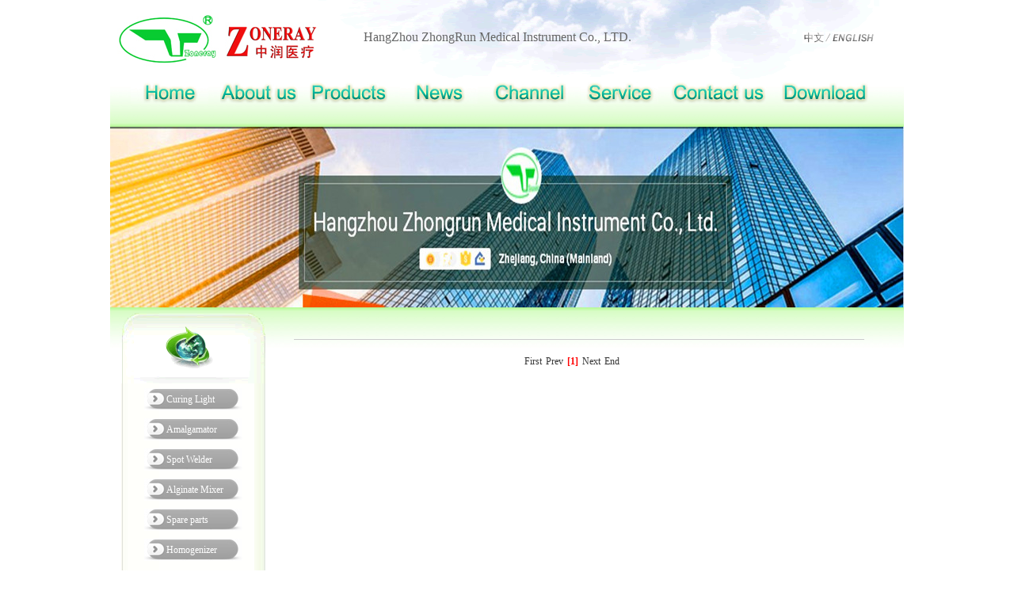

--- FILE ---
content_type: text/html; charset=utf-8
request_url: http://www.zoneray.com/en/Products.aspx?Pt_id=194
body_size: 5054
content:

<!DOCTYPE html PUBLIC "-//W3C//DTD XHTML 1.0 Transitional//EN" "http://www.w3.org/TR/xhtml1/DTD/xhtml1-transitional.dtd">
<html xmlns="http://www.w3.org/1999/xhtml">
<head><title>
	
        Amalgamator, Curing light, dental Spot welder, Alginate Mixer
    
</title><meta name="keywords" content="Amalgamator, Curing light, dental Spot welder, Alginate Mixer，dental lab,dental orthodontics spot welder" /><meta name="description" content="Amalgamator, Curing light, dental Spot welder, Alginate Mixer，dental lab,dental orthodontics spot welder" /><link href="../css/index.css" type="text/css" rel="stylesheet" /><link href="../css/subEn.css" type="text/css" rel="stylesheet" />

    <script src="../js/navigateEn.js" type="text/javascript"></script>

    <script src="../js/DrawImage.js" type="text/javascript"></script>

    <style type="text/css">
        img {border:0px;}
    </style>
</head>
<body>
    <form name="aspnetForm" method="post" action="Products.aspx?Pt_id=194" id="aspnetForm">
<div>
<input type="hidden" name="__VIEWSTATE" id="__VIEWSTATE" value="/[base64]" />
</div>

<div>

	<input type="hidden" name="__VIEWSTATEGENERATOR" id="__VIEWSTATEGENERATOR" value="4E0AFF1C" />
	<input type="hidden" name="__EVENTVALIDATION" id="__EVENTVALIDATION" value="/wEWBAKygfyeDgLV2I+LCwLjvvy3DQKM8bzNBz1VdMcVDTfs4tsfxvlTfoLf4rD/" />
</div>
        <div id="HeadFlash">
            <div>
                
            </div>
        </div>
        <!--top begin-->
        <div id="headBg">
            <div class="bg">
                <table width="1002" border="0" cellspacing="0" cellpadding="0">
                    <tr>
                        <td width="270" height="95" align="right" valign="middle">
                          
                            <img src="../img/logo.jpg" />
                        </td>
                        <td class="logoFont" align="center">
                            <div>
                                HangZhou ZhongRun Medical Instrument Co., LTD.</div>
                        </td>
                        <td width="128" align="right" valign="middle">
                            <table width="128" border="0" cellspacing="0" cellpadding="0">
                                <tr>
                                    <td width="29">
                                        <a href="../cn/">
                                            <img src="../img/cn.jpg" border="0" /></a></td>
                                    <td width="8">
                                        <img src="../img/cn_en.jpg" /></td>
                                    <td align="left">
                                        <a href="../en/">
                                            <img src="../img/en.jpg" border="0" /></a></td>
                                </tr>
                            </table>
                        </td>
                    </tr>
                </table>
                <table width="950" border="0" align="center" cellpadding="0" cellspacing="0" id="hNavis">
                    <tr>
                        <td>
                            <a href="Default.aspx">
                                <img src="../img/naviEn/navi1.jpg" border="0" id="Navi01" onmouseover="selectedNavi(1);" /></a></td>
                        <td>
                            <a href="Info.aspx?Nt_id=63">
                                <img src="../img/naviEn/navi2.jpg" border="0" id="Navi02" onmouseover="selectedNavi(2);naviOver('subNavi02',1);" /></a></td>
                        <td>
                            <a href="Products.aspx">
                                <img src="../img/naviEn/navi3.jpg" border="0" id="Navi03" onmouseover="selectedNavi(3);naviOver('subNavi03',1);" /></a></td>
                        <td>
                            <a href="News.aspx">
                                <img src="../img/naviEn/navi4.jpg" border="0" id="Navi04" onmouseover="selectedNavi(4);naviOver('subNavi04',1);" /></a></td>
                        <td>
                            <a href="Info.aspx?Nt_id=64">
                                <img src="../img/naviEn/navi5.jpg" border="0" id="Navi05" onmouseover="selectedNavi(5);naviOver('subNavi05',1);" /></a></td>
                        <td>
                            <a href="Info.aspx?Nt_id=65">
                                <img src="../img/naviEn/navi6.jpg" border="0" id="Navi06" onmouseover="selectedNavi(6);naviOver('subNavi06',1);" /></a></td>
                        <td>
                            <a href="Info.aspx?Nt_id=82">
                                <img src="../img/naviEn/navi7.jpg" border="0" id="Navi07" onmouseover="selectedNavi(7);naviOver('subNavi07',1);" /></a></td>
                        <td>
                            <a href="Downloads.aspx">
                                <img src="../img/naviEn/navi8.jpg" border="0" id="Navi08" onmouseover="selectedNavi(8)" /></a></td>
                    </tr>
                </table>
                <table width="1002" border="0" align="center" cellpadding="0" cellspacing="0" id="subNaviTB">
                    <tr>
                        <td align="left">
                            <div id="subNavi01" style="display: none;" class="sNaviItem" onmouseover="naviOver('subNavi01',0);">
                            </div>
                            <div id="subNavi02" style="display: none;" class="sNaviItem" onmouseover="naviOver('subNavi02',1);">
                                <ul>
                                    
                                            <li><a href="Info.aspx?N_id=407&Nt_id=63">
                                                Company Profile
                                            </a></li>
                                        
                                            <li>|</li>
                                        
                                            <li><a href="Info.aspx?N_id=408&Nt_id=63">
                                                Corporate Culture
                                            </a></li>
                                        
                                            <li>|</li>
                                        
                                            <li><a href="Info.aspx?N_id=410&Nt_id=63">
                                                Organizations
                                            </a></li>
                                        
                                            <li>|</li>
                                        
                                            <li><a href="Info.aspx?N_id=411&Nt_id=63">
                                                Qualification
                                            </a></li>
                                        
                                </ul>
                            </div>
                            <div id="subNavi03" style="display: none;" class="sNaviItem" onmouseover="naviOver('subNavi03',1);">
                                <ul>
                                    
                                </ul>
                            </div>
                            <div id="subNavi04" style="display: none;" class="sNaviItem" onmouseover="naviOver('subNavi04',1);">
                                <ul>
                                    
                                            <li><a href="News.aspx?Nt_id=66">
                                                Latest News
                                            </a></li>
                                        
                                            <li>|</li>
                                        
                                            <li><a href="News.aspx?Nt_id=69">
                                                Exhibition Info
                                            </a></li>
                                        
                                </ul>
                            </div>
                            <div id="subNavi05" style="display: none;" class="sNaviItem" onmouseover="naviOver('subNavi05',1);">
                                <ul>
                                    
                                            <li><a href="Info.aspx?N_id=416&Nt_id=64">
                                                Domestic channels
                                            </a></li>
                                        
                                            <li>|</li>
                                        
                                            <li><a href="Info.aspx?N_id=499&Nt_id=64">
                                                Foreign channels
                                            </a></li>
                                        
                                </ul>
                            </div>
                            <div id="subNavi06" style="display: none;" class="sNaviItem" onmouseover="naviOver('subNavi06',1);">
                                <ul>
                                    
                                            <li><a href="Info.aspx?N_id=421&Nt_id=65">
                                                Service concept
                                            </a></li>
                                        
                                    <li>|</li>
                                    <li><a href="Message.aspx">Feedback</a></li>
                                </ul>
                            </div>
                            <div id="subNavi07" style="display: none;" class="sNaviItem" onmouseover="naviOver('subNavi07',1);">
                                <ul>
                                    
                                            <li><a href="Info.aspx?N_id=491&Nt_id=82">
                                                Contact
                                            </a></li>
                                        
                                </ul>
                            </div>
                            <div id="subNavi08" style="display: none;" class="sNaviItem" onmouseover="naviOver('subNavi08',0);">
                            </div>
                        </td>
                    </tr>
                </table>
            </div>
        </div>
        <!--top end-->
        <div id="hBanner">
           
            <div id="oTransContainer" style="filter: progid:DXImageTransform.Microsoft.Wipe(GradientSize=1.0,wipeStyle=0, motion='forward');
                width: 1002px; height: 228px">
                <img class="pic" id="oDIV1" src="../Pics/20180327/15706724.jpg" width="1002" height="228">

                <script type="text/javascript">var NowFrame = 1;var MaxFrame = 3;var bStart = 0;function fnToggle(){var next = NowFrame + 1;if(next == MaxFrame+1) {NowFrame = MaxFrame;next = 1;}if(bStart == 0){bStart = 1;setTimeout('fnToggle()', 2000);return;}else{oTransContainer.filters[0].Apply();document.images['oDIV'+next].style.display = "";document.images['oDIV'+NowFrame].style.display = "none";oTransContainer.filters[0].Play(duration=2);if(NowFrame == MaxFrame){NowFrame = 1;}else{NowFrame++;}}	setTimeout('fnToggle()', 6000);}fnToggle();</script>

                <img class="pic" id="oDIV2" src="../Pics/20110513/19136626.jpg" width="1002" height="228" style="display: none;">
                <img class="pic" id="oDIV3" src="../Pics/20110413/81517097.jpg" width="1002" height="228" style="display: none;">
            </div>
            
        </div>
        <!--banner end-->
        <!--main begin-->
        
    <div id="sMainContent">
        <div class="content">
            <table width="1002" border="0" align="center" cellpadding="0" cellspacing="0">
                <tr>
                    <td width="232" height="400" align="left" valign="top">
                        <table width="182" border="0" cellspacing="0" cellpadding="0" id="menus">
                            <tr>
                                <td>
                                    <img src="../img/lTop.gif" /></td>
                            </tr>
                            <tr>
                                <td height="250" valign="top" background="../img/lCenter.jpg">
                                    
                                            <ul>
                                                <li class="menuItem" id="menu179"><a href="Products.aspx?Pt_id=179">
                                                    Curing Light
                                                </a></li>
                                            </ul>
                                        
                                            <ul>
                                                <li class="menuItem" id="menu180"><a href="Products.aspx?Pt_id=180">
                                                    Amalgamator
                                                </a></li>
                                            </ul>
                                        
                                            <ul>
                                                <li class="menuItem" id="menu181"><a href="Products.aspx?Pt_id=181">
                                                    Spot Welder
                                                </a></li>
                                            </ul>
                                        
                                            <ul>
                                                <li class="menuItem" id="menu182"><a href="Products.aspx?Pt_id=182">
                                                    Alginate Mixer
                                                </a></li>
                                            </ul>
                                        
                                            <ul>
                                                <li class="menuItem" id="menu189"><a href="Products.aspx?Pt_id=189">
                                                    Spare parts
                                                </a></li>
                                            </ul>
                                        
                                            <ul>
                                                <li class="menuItem" id="menu201"><a href="Products.aspx?Pt_id=201">
                                                    Homogenizer
                                                </a></li>
                                            </ul>
                                        
                                    <div id="ctl00_ContentPlaceMain_divSubNavi"><script language='javascript'>leftItemSelected('menu194');</script></div>
                                </td>
                            </tr>
                            <tr>
                                <td valign="top">
                                    <img src="../img/lBottom.jpg" /></td>
                            </tr>
                        </table>
                    </td>
                    <td width="770" align="left" valign="top">
                        <table width="720" border="0" cellspacing="0" cellpadding="0" id="srContent">
                            <tr>
                                <td class="position">
                                    <span id="ctl00_ContentPlaceMain_lblPostion"></span></td>
                            </tr>
                            <tr>
                                <td align="center" valign="top">
                                    <div class="subContent">
                                        <div style="width: 100%; text-align: left;">
                                            
                                        </div>
                                        <div style="width: 100%; padding-top: 5px;">
                                             
<!-- AspNetPager V6.0.0 for VS2005  Copyright:2003-2006 Webdiyer (www.webdiyer.com) -->
<div id="ctl00_ContentPlaceMain_anpUser" dir="ltr" style="font-family:Verdana;width:98%;text-align:center;">
	<a disabled="true" style="margin-right:5px;">First</a><a disabled="true" style="margin-right:5px;">Prev</a><span style="margin-right:5px;font-weight:Bold;color:red;">[1]</span><a disabled="true" style="margin-right:5px;">Next</a><a disabled="true" style="margin-right:5px;">End</a>
</div>
<!-- AspNetPager V6.0.0 for VS2005 End -->


                                            <br />
                                        </div>
                                    </div>
                                </td>
                            </tr>
                        </table>
                    </td>
                </tr>
            </table>
        </div>
    </div>
    <input type="hidden" name="ctl00$ContentPlaceMain$hfPt_Id" id="ctl00_ContentPlaceMain_hfPt_Id" value="194" />
    <input type="hidden" name="ctl00$ContentPlaceMain$hfKeywords" id="ctl00_ContentPlaceMain_hfKeywords" />
    <input type="hidden" name="ctl00$ContentPlaceMain$hfEn_Cn_Type" id="ctl00_ContentPlaceMain_hfEn_Cn_Type" value="9" />

        <!--main end-->
        <!--footer begin-->
        <table id="hFooter" border="0" align="center" cellpadding="0" cellspacing="0">
            <tr>
                <td valign="middle" align="center" >
                    <table width="950" border="0" align="center" cellpadding="0" cellspacing="0">
                        <tr>
                            <td align="center" style="width: 19px">&nbsp;</td>
                            <td align="center" >
                                Copyright &copy;
                                <span id="ctl00_lblCompany">Hangzhou Zhongrun Medical Instrument Co., Ltd</span>
                                <span id="ctl00_lbl_ICP">浙ICP备13018001号</span>
                                Support By：<a href="http://www.pannet.cn" target="_blank">PANNET</a><script src="https://s19.cnzz.com/z_stat.php?id=1273174578&web_id=1273174578" language="JavaScript"></script>
                                <br />
                               <!-- Add：<span id="ctl00_lblAddress">Building 8, No. 136 Zhenxing Road, Jiangnan County, Hangzhou City, Zhejiang province</span>&nbsp;
                                Tel：<span id="ctl00_lblTelephone">86-571- 88210205 88211825</span>--></td>
                        </tr>
                    </table>
                </td>
            </tr>
        </table>
        <!--footer end-->
    </form>
</body>
</html>


--- FILE ---
content_type: text/css
request_url: http://www.zoneray.com/css/index.css
body_size: 597
content:
body
{
	margin: 0px;
}
body, td
{
	font-size: 12px;
	line-height: 20px;
	color: #333;
}
a
{
	font-size: 12px;
	color: #333;
	text-decoration: none;
}
a:hover
{
	text-decoration: underline;
	color: #cc0000;
}
#HeadFlash
{
	position: absolute;
    width: 560px;
    /* text-align: center; */
    top: 0px;
    left: 50%;
    z-index: 999;
    margin-left: -200px;
}
#HeadFlash div 
{
	
}

#headBg
{
	background: url(../img/headBg.jpg) repeat-x bottom;
	width: 1002px;
	margin: 0px auto;
	height: 160px;
}
#headBg .bg
{
	background: url(../img/yun.gif) no-repeat 200px -20px;
}
#hNavis
{
	margin-top: 8px;
}
#hBanner
{
	width: 1002px;
	margin: 0px auto;
	height: 228px;
}
#hMainContent
{
	background: url(../img/bgCenter.jpg) repeat-x top;
	width: 1002px;
	margin: 0px auto;
	height: 300px;
}
#hMainContent .content
{
	padding-top: 50px;
	text-align: center;
}
#hMainContent .content table td
{
	text-align: left;
}
#hFooter
{
	background: url(../img/bgBottom.jpg) repeat-x bottom;
	width: 1002px;
	height: 100px;
}
#hFooter td
{
	font-family: Verdana;
}







--- FILE ---
content_type: text/css
request_url: http://www.zoneray.com/css/subEn.css
body_size: 895
content:
#sMainContent
{
	background: url(../img/bgCenter.jpg) repeat-x top;
	width: 1002px;
	margin: 0px auto;
}
#srContent
{
	margin-top: 40px;
}

#sMainContent .subContent
{
	width: 700px;
	text-align: left;
	margin-top: 12px;
	margin-left: auto;
	margin-right: auto;
}
#sMainContent .position
{
	border-bottom: 1px solid #ccc;
}
#menus
{
	margin-left: 14px;
}
#menus ul
{
	margin: 0px;
	padding: 0px;
	list-style: none;
	height: 32px;
	width: 124px;
	margin-left: auto;
	margin-right: auto;
	margin-top: 6px;
}
#menus ul li
{
	text-align: left;
	height: 28px;
	width: 124px;
	margin-top: 2px;
}
#menus a
{
	font-size: 12px;
	display: block;
	height: 28px;
	width: 96px;
	text-align: left;
	line-height: 28px;
	color: #fff;
	padding-left:28px;
}
#menus a:hover
{
	font-size: 12px;
	display: block;
	height: 28px;
	width: 96px;
	text-align: left;
	line-height: 28px;
	text-decoration: none;
}
.menuItem
{
	background: url(../img/itemBg.jpg) no-repeat left top;
}
.menuItem a:hover
{
	background: url(../img/itemBgOver.jpg) no-repeat left top;
}

.menuItemOver
{
	height: 30px;
	background: url(../img/itemBgOver.jpg) no-repeat left top;
	text-align: left;
}
.tbNewsItem
{
	height: 30px;
	border-bottom: 1px dotted #ddd;
}
.tbNewsItem .tdTime
{
	color: #999;
}
.tbNewsItem .tdDownload a
{
	color: #cc0000;
}
.productListItem
{
	border: 1px solid #ddd;
	width: 330px;
	height: 250px;
}
.productDetailName
{
	text-align: center;
	font-size: 12px;
	color: #666;
	font-weight: bold;
	line-height: 40px;
}

#subNaviTB .sNaviItem
{
	position:absolute;
	z-index:1;
	text-align:left;
	float:left;
}
#subNaviTB .sNaviItem ul
{
	margin:0px;
	padding:0px;
	list-style:none;
}
#subNaviTB .sNaviItem li
{
	float:left;
	margin-right:6px;
}
#subNaviTB .sNaviItem li a
{
	color:#666;
}
#subNaviTB .sNaviItem li a:hover
{
	text-decoration:none;
	color:#cc0000;
}
#subNavi02
{
	margin-left:142px;
}

#subNavi03
{
	margin-left:256px;
}
#subNavi04
{
	margin-left:390px;
}

#subNavi05
{
	margin-left:485px;
}

#subNavi06
{
	margin-left:607px;
}

#subNavi07
{
	margin-left:717px;
}

.logoFont
{
	font-family:Arial Black;
	font-size:16px;
	color:#666;
}
.logoFont div
{
	text-align:left;
	padding-left:50px;
}

--- FILE ---
content_type: application/x-javascript
request_url: http://www.zoneray.com/js/DrawImage.js
body_size: 440
content:
//ͼƬ����������
var flag=false;
function DrawImage(ImgD,iwidth,iheight){
    //����(ͼƬ,�����Ŀ���,�����ĸ߶�)
    var image=new Image();
    image.src=ImgD.src;
    if(image.width>0 && image.height>0){
    flag=true;
    if(image.width/image.height>= iwidth/iheight){
        if(image.width>iwidth){  
        ImgD.width=iwidth;
        ImgD.height=(image.height*iwidth)/image.width;
        }else{
        ImgD.width=image.width;  
        ImgD.height=image.height;
        }
        //ImgD.alt=image.width+"��"+image.height;
        }
    else{
        if(image.height>iheight){  
        ImgD.height=iheight;
        ImgD.width=(image.width*iheight)/image.height;        
        }else{
        ImgD.width=image.width;  
        ImgD.height=image.height;
        }
        //ImgD.alt=image.width+"��"+image.height;
        }
    }
} 


--- FILE ---
content_type: application/x-javascript
request_url: http://www.zoneray.com/js/navigateEn.js
body_size: 847
content:
	var currentItem=''; //ѡ�����˵���
	var  subNavi=''; //��ǰѡ�е���������
	var currentNavi =''; //��ǰѡ�е�����
    var currentNaviIndex=0;//��ǰ��ʾͼƬ������
	
	function menuClick(obj,subObj)
	{
        if(subObj=="")
        {
			menuSelected(obj)
        }
        else
        {
		    if($(subObj).style.display=="none")
		    {
			    $(subObj).style.display="block";
			    menuSelected(obj)
		    }
		    else
		    {
			    $(subObj).style.display="none";
			    $(obj).className="menuItem";
		    }
		}
	}
	function menuOver(obj)
	{
		if(currentItem!=obj)
		{
			 $(obj).className="menuItemOver";
		}
	}
	function menuOut(obj)
	{
		if(currentItem!=obj)
		{
			 $(obj).className="menuItem";
		}
	}
	function menuSelected(obj)
	{
		if(currentItem!=''&&currentItem!=obj)
		{
			$(currentItem).className="menuItem";
		}
		if($(obj)!=null)
		{
		    $(obj).className="menuItemOver";
		}
		currentItem=obj;
	}
	function $(obj)
	{
		return document.getElementById(obj);
	}	
	
	function naviSelected(obj)
	{
		if(currentNavi!=''&&currentNavi!=obj)
		{
			$(currentNavi).className="naviItem";
		}
		$(obj).className="naviItemOver";
		currentNavi=obj;
	}
	
	 function naviOver(obj,showSub)
    {
        if(showSub==1)
        {
            $(obj).style.display="block";
        }
        if(subNavi!=''&&subNavi!=obj)
        {
            $(subNavi).style.display="none"; 
        }
        
        if(showSub==1)
        {
            subNavi=obj;
        }
        
    }
    function naviOut(obj)
    {
        $(obj).style.display="none";
        subNavi="";
    }
    
    function leftItemSelected(obj)
	{
		if($(obj)!=null)
		{
	        $(obj).className="menuItemOver";
	    }
	    currentItem=obj;
	}
	
	function selectedNavi(naviIndex)
	{
        $("Navi0"+naviIndex).src="../img/naviEn/naviR"+naviIndex+".jpg";
        
        if(currentNaviIndex!=0&&currentNaviIndex!=naviIndex)
        {	
            $("Navi0"+currentNaviIndex).src="../img/naviEn/navi"+currentNaviIndex+".jpg";
        }
        currentNaviIndex=naviIndex;
	}